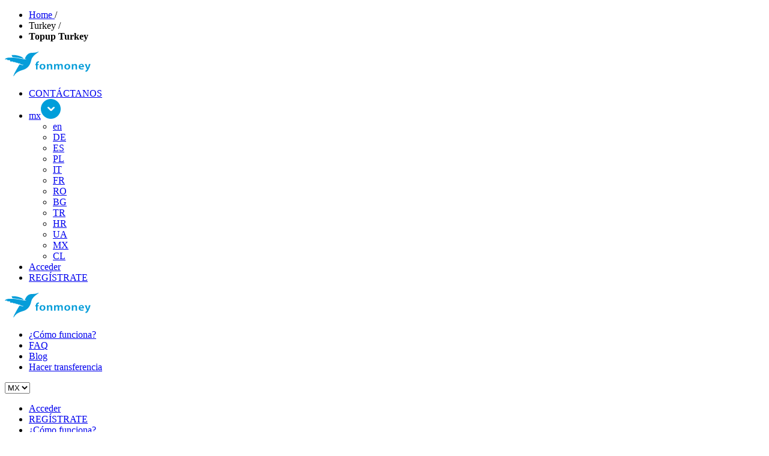

--- FILE ---
content_type: text/html; charset=utf-8
request_url: https://www.fonmoney.mx/topup-turkey
body_size: 6509
content:

<!DOCTYPE html>
<html lang="es" dir="ltr" class="html-product-details-page">
    
<head>
    <title>Topup mobiles in Turkey</title>

    <meta http-equiv="Content-type" content="text/html;charset=UTF-8" />
    <meta name="description" content="Topup mobiles in Turkey" />
    <meta name="keywords" content="Topup mobiles in Turkey" />
    <meta name="viewport" content="width=device-width, initial-scale=1" />

    <link rel="icon" href="https://assets.fonmoney.com/media/img/media/favicon/fonmoney.png" type="image/x-icon" />
    <link rel="shortcut icon" href="https://assets.fonmoney.com/media/img/media/favicon/fonmoney.png" type="image/x-icon" />
    
    
    <meta property="og:type" content="product" />
<meta property="og:title" content="Topup Turkey" />
<meta property="og:description" content="Topup mobiles in Turkey" />
<meta property="og:image" content="https://www.fonmoney.mx/images/thumbs/default-image_550.png" />
<meta property="og:image:url" content="https://www.fonmoney.mx/images/thumbs/default-image_550.png" />
<meta property="og:url" content="https://www.fonmoney.mx/topup-turkey" />
<meta property="og:site_name" content="fonmoney.mx" />
<meta property="twitter:card" content="summary" />
<meta property="twitter:site" content="fonmoney.mx" />
<meta property="twitter:title" content="Topup Turkey" />
<meta property="twitter:description" content="Topup mobiles in Turkey" />
<meta property="twitter:image" content="https://www.fonmoney.mx/images/thumbs/default-image_550.png" />
<meta property="twitter:url" content="https://www.fonmoney.mx/topup-turkey" />
<meta name="robots" content="noindex, nofollow" />

    
<!-- SendinBlue tracting code --><script type="text/plain" data-cookiecategory="targeting">(function() { window.sib = { equeue: [], client_key: '1p1kmidqivv3cqlq8cqo6c1e' };window.sib.email_id = '';window.sendinblue = {}; for (var j = ['track', 'identify', 'trackLink', 'page'], i = 0; i < j.length; i++) { (function(k) { window.sendinblue[k] = function() { var arg = Array.prototype.slice.call(arguments); (window.sib[k] || function() { var t = {}; t[k] = arg; window.sib.equeue.push(t);})(arg[0], arg[1], arg[2]);};})(j[i]);}var n = document.createElement('script'),i = document.getElementsByTagName('script')[0]; n.type = 'text/javascript', n.id = 'sendinblue-js', n.async = !0, n.src = 'https://sibautomation.com/sa.js?key=' + window.sib.client_key, i.parentNode.insertBefore(n, i), window.sendinblue.page();})();</script>
<!-- Global site tag (gtag.js) - Google Analytics -->
<script type="text/plain" data-cookiecategory="analytics" async defer src='https://www.googletagmanager.com/gtag/js?id=G-4Y1RSH15MD'></script>
<script type="text/plain" data-cookiecategory="analytics" async defer >
  window.dataLayer = window.dataLayer || [];
  function gtag(){dataLayer.push(arguments);}
  gtag('js', new Date());
  gtag('config', 'G-4Y1RSH15MD');
  
  
</script>


    <link rel="stylesheet" type="text/css" href="/lib_npm/magnific-popup/magnific-popup.css" />

    <link rel="canonical" href="https://www.fonmoney.mx/topup-turkey" />

</head>
    
<div class="ajax-loading-block-window" style="display: none">
</div>
<div id="dialog-notifications-success" role="status" aria-live="polite" aria-atomic="true" title="Notification" style="display:none;">
</div>
<div id="dialog-notifications-error" role="alert" aria-live="assertive" aria-atomic="true" title="Error" style="display:none;">
</div>
<div id="dialog-notifications-warning" role="alert" aria-live="assertive" aria-atomic="true" title="Warning" style="display:none;">
</div>
<div id="bar-notification" class="bar-notification-container" role="status" aria-live="polite" aria-atomic="true" data-close="Close">
</div>


    
    <body>
    
    
    <script data-cookiecategory="analytics" defer="" type="text/plain">
    (function(w,d,s,l,i) {
      w[l]=w[l]||[];
      w[l].push({'gtm.start': new Date().getTime(),event:'gtm.js'});
      var f=d.getElementsByTagName(s)[0], j=d.createElement(s),dl=l!='dataLayer'?'&l='+l:'';
      j.async=true;
      j.src='https://www.googletagmanager.com/gtm.js?id='+i+dl;
      f.parentNode.insertBefore(j,f);

      //custom
      window.ga4Helper.initialize(w[l]);
    })(window,document,'script','dataLayer','GTM-TG6W3L3');
</script>

<link href="https://assets.fonmoney.com/css/cookieconsent-css-e2321ebef04c47a903a6.css" rel="prefetch" type="text/css"></link>
<script type="text/javascript">window.FmGlobals = { defaultShopLocale: 'es-MX' }</script>


    

    


    <div class="breadcrumb">
        <ul>
            
            <li>
                <span>
                    <a href="/">
                        <span>Home</span>
                    </a>
                </span>
                <span class="delimiter">/</span>
            </li>            
                <li>
                    <a>
                        <span>Turkey</span>
                    </a>
                    <span class="delimiter">/</span>
                </li>
            <li>
                <strong class="current-item">Topup Turkey</strong>
                <span id="/topup-turkey"></span>              
                
            </li>
        </ul>
    </div>


<div class="wrapper">
    <div class="page">
        
        
        
        
<header>
    <!-- Top header -->
    <div class="top-header">
        <div class="container">
            <div class="logo left">
                <a href="/"><img src="https://assets.fonmoney.com/media/img/logo/logo.svg" alt="Fonmoney Logo" style="height: 41px; width: 144px;"></a>
            </div>
            <ul class="top-menu right">
                <li><a href="/contacts">CONTÁCTANOS</a></li>
                <li class="has-sub">
                    <a href="#"><span>mx</span><img loading="lazy" src="https://assets.fonmoney.com/media/img/icons/submenu-arrow.png" alt=""></a>
                    <ul class="sub-menu language-switcher">
                            <li>
                                <span style="background-image: url('https://assets.fonmoney.com/media/img/flag_svg/GB.svg'); background-repeat: no-repeat; background-position: center; background-size: cover;"></span>
                                <a title="en" href="https://www.fonmoney.com">en</a>
                            </li>
                            <li>
                                <span style="background-image: url('https://assets.fonmoney.com/media/img/flag_svg/DE.svg'); background-repeat: no-repeat; background-position: center; background-size: cover;"></span>
                                <a title="DE" href="https://www.fonmoney.de/">DE</a>
                            </li>
                            <li>
                                <span style="background-image: url('https://assets.fonmoney.com/media/img/flag_svg/ES.svg'); background-repeat: no-repeat; background-position: center; background-size: cover;"></span>
                                <a title="ES" href="https://www.fonmoney.es/">ES</a>
                            </li>
                            <li>
                                <span style="background-image: url('https://assets.fonmoney.com/media/img/flag_svg/PL.svg'); background-repeat: no-repeat; background-position: center; background-size: cover;"></span>
                                <a title="PL" href="https://www.fonmoney.pl/">PL</a>
                            </li>
                            <li>
                                <span style="background-image: url('https://assets.fonmoney.com/media/img/flag_svg/IT.svg'); background-repeat: no-repeat; background-position: center; background-size: cover;"></span>
                                <a title="IT" href="https://www.fonmoney.it/">IT</a>
                            </li>
                            <li>
                                <span style="background-image: url('https://assets.fonmoney.com/media/img/flag_svg/FR.svg'); background-repeat: no-repeat; background-position: center; background-size: cover;"></span>
                                <a title="FR" href="https://www.fonmoney.fr/">FR</a>
                            </li>
                            <li>
                                <span style="background-image: url('https://assets.fonmoney.com/media/img/flag_svg/RO.svg'); background-repeat: no-repeat; background-position: center; background-size: cover;"></span>
                                <a title="RO" href="https://www.fonmoney.ro/">RO</a>
                            </li>
                            <li>
                                <span style="background-image: url('https://assets.fonmoney.com/media/img/flag_svg/BG.svg'); background-repeat: no-repeat; background-position: center; background-size: cover;"></span>
                                <a title="BG" href="https://www.fonmoney.bg/">BG</a>
                            </li>
                            <li>
                                <span style="background-image: url('https://assets.fonmoney.com/media/img/flag_svg/TR.svg'); background-repeat: no-repeat; background-position: center; background-size: cover;"></span>
                                <a title="TR" href="https://www.fonmoney.net/">TR</a>
                            </li>
                            <li>
                                <span style="background-image: url('https://assets.fonmoney.com/media/img/flag_svg/HR.svg'); background-repeat: no-repeat; background-position: center; background-size: cover;"></span>
                                <a title="HR" href="https://www.fonmoney.com.hr/">HR</a>
                            </li>
                            <li>
                                <span style="background-image: url('https://assets.fonmoney.com/media/img/flag_svg/UA.svg'); background-repeat: no-repeat; background-position: center; background-size: cover;"></span>
                                <a title="UA" href="https://www.fonmoney.com.ua/">UA</a>
                            </li>
                            <li>
                                <span style="background-image: url('https://assets.fonmoney.com/media/img/flag_svg/MX.svg'); background-repeat: no-repeat; background-position: center; background-size: cover;"></span>
                                <a title="MX" href="https://www.fonmoney.mx/">MX</a>
                            </li>
                            <li>
                                <span style="background-image: url('https://assets.fonmoney.com/media/img/flag_svg/CL.svg'); background-repeat: no-repeat; background-position: center; background-size: cover;"></span>
                                <a title="CL" href="https://www.fonmoney.cl/">CL</a>
                            </li>
                    </ul>
                </li>

                    <li><a href="/login" data-class="top-menu login" class="signup login-btn">Acceder</a></li>
                    <li><a href='/register' data-class="top-menu signup" class="signup signup-btn">REGÍSTRATE</a></li>
            </ul>
        </div>
    </div>


    <!-- Header -->
    <div class="header">
        <div class="container">
            <!-- Mobile trigger -->
            <div class="logo left hidden-logo">
                <a href="/"><img src="https://assets.fonmoney.com/media/img/logo/logo.svg" alt="Fonmoney Logo" style="height: 41px; width: 144px;"></a>
            </div>
            <ul class="main-menu right menu-li-middle-spacy-text">

                <li class="scroll-item-to-hidden"><a title="¿Cómo funciona?" href="/como-funciona">¿Cómo funciona?</a></li>
                <li class="scroll-item-to-hidden"><a title="FAQ" href="/faq">FAQ</a></li>
                <li class="scroll-item-to-hidden"><a title="Blog" href="/blog">Blog</a></li>


                    <li><a title="MakeATransfer" href="/">Hacer transferencia</a></li>

            </ul>
            <div id="header_mobile_language_selector">
                <select class="browser-default" id="hmls_actual" aria-label="Language">
                            <option value="https://www.fonmoney.com">en</option>
                            <option value="https://www.fonmoney.de/">DE</option>
                            <option value="https://www.fonmoney.es/">ES</option>
                            <option value="https://www.fonmoney.pl/">PL</option>
                            <option value="https://www.fonmoney.it/">IT</option>
                            <option value="https://www.fonmoney.fr/">FR</option>
                            <option value="https://www.fonmoney.ro/">RO</option>
                            <option value="https://www.fonmoney.bg/">BG</option>
                            <option value="https://www.fonmoney.net/">TR</option>
                            <option value="https://www.fonmoney.com.hr/">HR</option>
                            <option value="https://www.fonmoney.com.ua/">UA</option>
                            <option value="https://www.fonmoney.mx/" selected>MX</option>
                            <option value="https://www.fonmoney.cl/">CL</option>
                </select>
            </div>
            <a href="#" title="Menu" id="trigger-mobile-menu" data-activates="slide-out" class="button-collapse mobile-icon right"></a>
        </div>
    </div>

    <!-- Mobile -->
    <ul id="slide-out" class="side-nav fixed hide-on-med-and-up">
            <li class="login login-btn"><a href="/login">Acceder</a></li>
            <li class="signup signup-btn"><a href="/register">REGÍSTRATE</a></li>
        <li><a title="¿Cómo funciona?" href="/como-funciona">¿Cómo funciona?</a></li>
        <li><a title="FAQ" href="/faq">FAQ</a></li>
        <li><a title="Blog" href="/blog">Blog</a></li>
        <li><a href="/contacts">CONTÁCTANOS</a></li>
            <li><a title="MakeATransfer" href="/">Hacer transferencia</a></li>

        <li><a href="https://transpaygo.com" target="_blank">Business</a></li>
    </ul>


    <script type="text/javascript">
        function removeShoppingCart() {
            window.jQuery.get("/FmCheckout/DeleteShoppingCarts")
                .done(function () { window.location.href = '' })
        }
    </script>

</header>


        
        

        <main class="main-container col1-layout">
            
            


<!--product breadcrumb-->

<div class="page product-details-page">
    <div class="page-body">
        
        <form method="post" id="product-details-form" action="">
            <div data-productid="1960">
                <div class="product-essential">
                    
                    <div class="gallery">
                        <!--product pictures-->
                        



<div class="picture-gallery">
    
    <div class="picture">
            <img alt="Picture of Topup Turkey" src="https://www.fonmoney.mx/images/thumbs/default-image_550.png" title="Picture of Topup Turkey" id="main-product-img-1960" />
    </div>
    
</div>
                        <!--product videos-->
                        

                    </div>
                    <div class="overview">
                            <div class="discontinued-product">
        <h4>Sorry - this product is no longer available</h4>
    </div>

                        <div class="product-name">
                            <h1>
                                Topup Turkey
                            </h1>
                        </div>
                        
                        <!--product reviews-->
                        
                        <!--manufacturers-->
                        


                        <!--availability-->
                        
                        <!--SKU, MAN, GTIN, vendor-->
                        

<div class="additional-details">
        <div class="sku" >
            <span class="label">SKU:</span>
            <span class="value" id="sku-1960">topup_tr</span>
        </div>
</div>
                        <!--delivery-->
                            <div class="delivery">
        

            <div id="free-shipping-1960" class="free-shipping">Free shipping</div>
    </div>

                        <!--sample download-->
                        
                        <!--attributes-->
                        <!--gift card-->
                        <!--rental info-->

                        <!--price & add to cart & estimate shipping-->



    <div class="add-to-cart">
            <div class="customer-entered-price">
                <div class="price-input">
                    <label class="enter-price-label" for="addtocart_1960_CustomerEnteredPrice">Please enter your price:</label>
                    <input value="0" class="enter-price-input" type="text" data-val="true" data-val-number="The field Please enter your price must be a number." data-val-required="The Please enter your price field is required." id="addtocart_1960_CustomerEnteredPrice" name="addtocart_1960.CustomerEnteredPrice" />
                </div>
                <div class="price-range">
                    The price must be from 0.000 (EUR) to 9,999,999,999.000 (EUR)
                </div>
            </div>
            <div class="add-to-cart-panel">
                <label class="qty-label" for="addtocart_1960_EnteredQuantity">Qty:</label>
                    <input id="product_enteredQuantity_1960" class="qty-input" type="text" aria-label="Enter a quantity" data-val="true" data-val-required="The Qty field is required." name="addtocart_1960.EnteredQuantity" value="1" />
                    
                    <button type="button" id="add-to-cart-button-1960" class="button-1 add-to-cart-button" data-productid="1960" onclick="AjaxCart.addproducttocart_details('/addproducttocart/details/1960/1', '#product-details-form');return false;">Add to cart</button>
            </div>
        
    </div>

                        <!--wishlist, compare, email a friend-->
                        <div class="overview-buttons">
                            
                                <div class="compare-products">
        <button type="button" class="button-2 add-to-compare-list-button" onclick="AjaxCart.addproducttocomparelist('/compareproducts/add/1960');return false;">Add to compare list</button>
    </div>

                                <div class="email-a-friend">
        <button type="button" class="button-2 email-a-friend-button" onclick="setLocation('/productemailafriend/1960')">Email a friend</button>
    </div>

                            
                        </div>
                            <div class="product-share-button">
        <!-- AddThis Button BEGIN --><div class="addthis_toolbox addthis_default_style "><a class="addthis_button_preferred_1"></a><a class="addthis_button_preferred_2"></a><a class="addthis_button_preferred_3"></a><a class="addthis_button_preferred_4"></a><a class="addthis_button_compact"></a><a class="addthis_counter addthis_bubble_style"></a></div><script src="https://s7.addthis.com/js/250/addthis_widget.js#pubid=nopsolutions"></script><!-- AddThis Button END -->
    </div>

                        
                    </div>
                    
                </div>
                
                <div class="product-collateral">
                    

    <div class="product-specs-box">
        <div class="title">
            <strong>Products specifications</strong>
        </div>
        <div class="table-wrapper">
            <table class="data-table">
                <thead>
                    <tr class="hidden-row">
                        <th width="25%"><span>Attribute name</span></th>
                        <th><span>Attribute value</span></th>
                    </tr>
                </thead>
                <tbody>
                                <tr  class="odd">
                                    <td class="spec-name">
                                        productSelectionPageHeader
                                    </td>
                                    <td class="spec-value">
Send top-up                                    </td>
                                </tr>
                                <tr  class="even">
                                    <td class="spec-name">
                                        iconClass
                                    </td>
                                    <td class="spec-value">
icon-topup                                    </td>
                                </tr>
                                <tr  class="odd">
                                    <td class="spec-name">
                                        destinationCountryCode
                                    </td>
                                    <td class="spec-value">
TR                                    </td>
                                </tr>
                                <tr  class="even">
                                    <td class="spec-name">
                                        receivingCurrency
                                    </td>
                                    <td class="spec-value">
TRY                                    </td>
                                </tr>
                                <tr  class="odd">
                                    <td class="spec-name">
                                        phoneNumberValidator
                                    </td>
                                    <td class="spec-value">
^[0-9]{5,15}$                                    </td>
                                </tr>
                </tbody>
            </table>
        </div>
    </div>

                    

    <div class="product-tags-box">
        <div class="title">
            <strong>Product tags</strong>
        </div>
        <div class="product-tags-list">
            <ul>
                    <li class="tag">
                        <a href="/topup-spread" class="producttag">
                            topup-spread
                        </a> <span>(98)</span>
                    </li>
            </ul>
        </div>
    </div>

                </div>
                
                
            </div>
        <input name="__RequestVerificationToken" type="hidden" value="CfDJ8FivW0-zDulPqO7FlGbUZbI18l4Oy1BhVB6Dmcg75glr_mMg0BcUiRh9Vwex_jDJYrOrMuYdh1t8f5xyOTN3zqhxMlq0jtEfE6dbezyicqd2lkMAc4n-YJhnNQ7_OBicNOpWFnKzuPqYA8Jw8HZ6hxY" /></form>
        <!--product reviews-->
        
    </div>
</div>
            
        </main>

        <footer class="footer">
    <div class="container">
        <div class="row">
            
        </div>
        <div class="operation-countries">
            <div class="row valign center-align">
                <div class="col s12 m3">
  <a href="/about-us" title="Conócenos">Conócenos</a>
  <a href="/imprint" title="Informacion legal">Informacion legal</a>
  <a href="/jobs" title="Trabajo">Trabajo</a>

  <a title="Política de privacidad" href="/privacy">Política de privacidad</a>
</div>
<div class="col s12 m3">
  <a title="Cómo funciona" href="/como-funciona">Cómo funciona</a>
  <a href="/faq" title="FAQ">FAQ</a>
  <a href="/tncs" title="Términos y Condiciones">Términos y Condiciones</a>
</div>
<div class="col s12 m3">
  <a href="/contacts" title="Contactos">Contacto</a>
  <a href="/blog" title="Blog">Blog</a>
</div>

            </div>
            </div>
    </div>
</footer>
<aside class="copyright valign-wrapper">
    <div class="container">
        <div class="row valign">
            <div class="col s12 m4 blue">
                <span>© 2026. <a href="/">Fonmoney.</a> All rights reserved.</span>
            </div>
        </div>
    </div>
</aside>


<div class="revision-caller" id="rev-caller">
   <button class="revision-caller-butt" type="button" data-cc="c-settings">
       <span class="cookie-text" data-t="Cookie Policy">Cookie Policy</span>
   </button>
</div>

<script type="text/javascript">
window.cookieConsentConfig = {
    current_lang: 'MX',
    layout: 'bar',
    mode: 'opt-out',
    force_consent: false,
    translations: {"cookie":{"title":"\u00A1Usamos cookies!","description":"Hola, este sitio web utiliza cookies propias y de terceros para analizar el uso del sitio web y\r\ngarantizar su correcto funcionamiento, y comprender c\u00F3mo interact\u00FAas con \u00E9l. Encontrar\u00E1s\r\nm\u00E1s informaci\u00F3n en nuestra Pol\u00EDtica de Cookies","preferences":{"title":"Preferencias de las cookies","subtitle":"Uso de cookies","description":"Utilizo cookies para garantizar las funcionalidades b\u00E1sicas del sitio web y para mejorar su experiencia en l\u00EDnea. Usted puede elegir para cada categor\u00EDa el opt-in/out cuando lo desee. Para m\u00E1s detalles sobre las cookies y otros datos sensibles, lea la \u003Ca href=\u0027/privacy\u0027\u003Epol\u00EDtica de privacidad completa\u003C/a\u003E","necessary":{"title":"Cookies estrictamente necesarias","description":"Estas cookies son esenciales para el correcto funcionamiento de mi sitio web. Sin estas cookies, el sitio web no funcionar\u00EDa correctamente"},"analytics":{"title":"Cookies de rendimiento y anal\u00EDticas","description":"Estas cookies permiten que el sitio web recuerde las elecciones que ha hecho en el pasado"},"targeting":{"title":"Cookies de publicidad y segmentaci\u00F3n","description":"Estas cookies recogen informaci\u00F3n sobre c\u00F3mo utiliza el sitio web, qu\u00E9 p\u00E1ginas ha visitado y en qu\u00E9 enlaces ha hecho clic. Todos los datos son an\u00F3nimos y no pueden utilizarse para identificarle"}},"button":{"accept_all":"Aceptar Todo","reject_all":"Rechazar Todo","settings":"Configuraci\u00F3n","customize":"Ahorrar"}},"close":"Close","name":"Nombre","domain":"Domain","expiration":"Expiration","description":"Description"}
};
</script>

<link href="https://cdn.jsdelivr.net/npm/vanilla-cookieconsent@2.9.2/dist/cookieconsent.css" integrity="sha256-LO7u2UQLQZYZwftu3mP+YM/VfUZES3Ob0daqb5yz2rE=" crossorigin="anonymous" rel="preload" as="style" onload="this.rel='stylesheet'">






<!-- Invoke custom google analytics component on all pages -->

        
        
    </div>
</div>


    <!-- footer script -->
    <script type="text/javascript" src="/lib_npm/magnific-popup/jquery.magnific-popup.min.js"></script>

    <!-- footer inline -->
    <script type="text/javascript">
            $(document).on("product_attributes_changed", function (data) {
                if (data.changedData.isFreeShipping) {
                    $("#free-shipping-"+data.changedData.productId).removeClass("invisible");
                } else {
                    $("#free-shipping-"+data.changedData.productId).addClass("invisible");
                }
            });
        </script>

<script type="text/javascript">
                        //when a customer clicks 'Enter' button we submit the "add to cart" button (if visible)
                        $(function() {
                            $("#addtocart_1960_EnteredQuantity").on("keydown", function(event) {
                                if (event.keyCode == 13) {
                                    $("#add-to-cart-button-1960").trigger("click");
                                    return false;
                                }
                            });

                            $("#product_enteredQuantity_1960").on("input propertychange paste", function () {
                                var data = {
                                    productId: 1960,
                                    quantity: $('#product_enteredQuantity_1960').val()
                                };
                                $(document).trigger({ type: "product_quantity_changed", changedData: data });
                            });
                        });
                    </script>

<script async="" src="https://assets.fonmoney.com/js/cookieconsent-ee862d431f479b114c7d.js"></script>

    <script defer src="https://static.cloudflareinsights.com/beacon.min.js/vcd15cbe7772f49c399c6a5babf22c1241717689176015" integrity="sha512-ZpsOmlRQV6y907TI0dKBHq9Md29nnaEIPlkf84rnaERnq6zvWvPUqr2ft8M1aS28oN72PdrCzSjY4U6VaAw1EQ==" data-cf-beacon='{"version":"2024.11.0","token":"aa7fb031e01e4401b72431ca7305a63b","r":1,"server_timing":{"name":{"cfCacheStatus":true,"cfEdge":true,"cfExtPri":true,"cfL4":true,"cfOrigin":true,"cfSpeedBrain":true},"location_startswith":null}}' crossorigin="anonymous"></script>
</body>
    <div class="footer-powered-by">
        Powered by <a href="https://www.nopcommerce.com/">nopCommerce</a>
    </div>
</html>